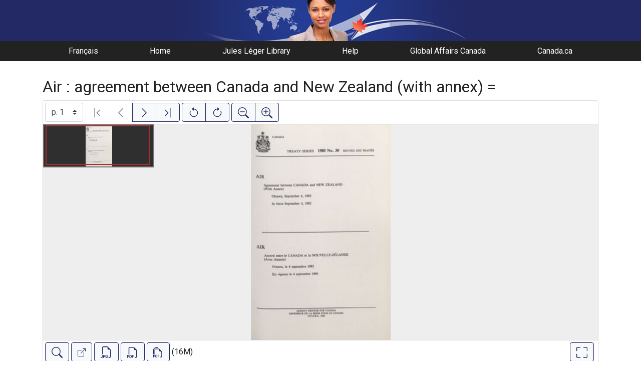

--- FILE ---
content_type: text/html; charset=UTF-8
request_url: https://gac.canadiana.ca/view/ooe.b232233x
body_size: 39926
content:
<!doctype html>
<html id="html" lang="en" class="vh-100">
  <head>
    <title>Air : agreement between Canada and New Zealand ... - Global Affairs Canada Digital Library</title>
    <meta charset="utf-8" />
    <meta name="viewport" content="width=device-width, initial-scale=1" />
    <meta name="robots" content="index, nofollow" />
    <meta name="description" content="Air : agreement between Canada and New Zealand (with annex) = : Ottawa : Queen's Printer, 1988. : New Zealand. Treaties, etc. Canada 1985 September 4." />
    <meta name="author" content="Canadiana" />
    <link href="https://fonts.googleapis.com/css?family=Roboto&amp;display=swap" rel="stylesheet">
    <link rel="stylesheet" href="https://gac.canadiana.ca/static/css/dfait.css?cssr=16" />
    <link rel="icon" href="https://gac.canadiana.ca/static/images/icons/32.png" sizes="32x32" />
    <link rel="icon" href="https://gac.canadiana.ca/static/images/icons/128.png" sizes="128x128" />
    <link rel="icon" href="https://gac.canadiana.ca/static/images/icons/192.png" sizes="192x192" />
    <link rel="shortcut icon" href="https://gac.canadiana.ca/static/images/icons/196.png" sizes="196x196" />
    <link rel="apple-touch-icon" href="https://gac.canadiana.ca/static/images/icons/152.png" sizes="152x152" />
    <link rel="apple-touch-icon" href="https://gac.canadiana.ca/static/images/icons/180.png" sizes="180x180" />
    <meta name="theme-color" content="#1d808b" />
  </head>
  <body class="d-flex flex-column vh-100 action-view-index">
    <a href="#main" id="skipLink">Skip to main content</a>
    <header>
      
    	<a class="banner" href="/"><span class="sr-only">Global Affairs Canada Digital Library</span></a>
    	<nav>
    		<ul class="container">
    			<li><a href="https://gac.canadiana.ca/view/ooe.b232233x?usrlang=fr">Français</a></li>
    			<li><a href="/">Home</a></li>
    			<li><a href="https://www.international.gc.ca/gac-amc/programs-programmes/jll-bjl/index.aspx?lang=eng">Jules Léger Library</a></li>
    			<li><a href="/search-tips">Help</a></li>
    			<li><a href="https://www.international.gc.ca/global-affairs-affaires-mondiales/home-accueil.aspx?lang=eng">Global Affairs Canada</a></li>
    			<li><a href="https://www.canada.ca/en.html">Canada.ca</a></li>
    		</ul>
    	</nav>
    </header>
    <main role="main" id="main" class="flex-grow-1">
      
      
      
       
      <div class="container-md">
        
      
        <h2 class="mt-3">
          
                  Air : agreement between Canada and New Zealand (with annex) =
          
        </h2>
      
        <p class="sr-only">This digital collection contains images of historical texts. Alternative text is not available for these images.</p>
      <section id="pvPane" class="mb-3">
        <nav id="pvToolbar" aria-label="Viewer controls" class="btn-toolbar form-inline px-1 pb-1" data-seq="1" data-total="36" data-pkey="ooe.b232233x" data-portal-name="Global Affairs Canada Digital Library" data-document-label="Air : agreement between Canada and New Zealand ..." data-load-error="There was an error retrieving this image.">
        <select id="pvPageSelect" class="custom-select mr-1 mt-1" style="width:auto" aria-label="Select image" name="seq" data-toggle="tooltip" title="Select image" disabled>
          <option id="seq1" data-uri="https://image-tor.canadiana.ca/iiif/2/69429%2Fc0fb4wk3w57v/info.json" data-download="https://swift.canadiana.ca/v1/AUTH_crkn/access-files/69429/c0fb4wk3w57v.pdf?filename=ooe.b232233x.1.pdf&temp_url_expires=1769090412&temp_url_sig=bd2f10fe8ce5d63aa6a91a0da80fad962b9d362f" value="1" selected>p. 1</option>
          <option id="seq2" data-uri="https://image-tor.canadiana.ca/iiif/2/69429%2Fc09k45s67d6x/info.json" data-download="https://swift.canadiana.ca/v1/AUTH_crkn/access-files/69429/c09k45s67d6x.pdf?filename=ooe.b232233x.2.pdf&temp_url_expires=1769090412&temp_url_sig=351779c2f1026e624063533ebd1e2b1333e76eeb" value="2">p. 2</option>
          <option id="seq3" data-uri="https://image-tor.canadiana.ca/iiif/2/69429%2Fc05t3g08kn4z/info.json" data-download="https://swift.canadiana.ca/v1/AUTH_crkn/access-files/69429/c05t3g08kn4z.pdf?filename=ooe.b232233x.3.pdf&temp_url_expires=1769090412&temp_url_sig=ec2326fae2e5f2306a86d1ab9a4fd06496654b05" value="3">p. 3</option>
          <option id="seq4" data-uri="https://image-tor.canadiana.ca/iiif/2/69429%2Fc0222r70xv92/info.json" data-download="https://swift.canadiana.ca/v1/AUTH_crkn/access-files/69429/c0222r70xv92.pdf?filename=ooe.b232233x.4.pdf&temp_url_expires=1769090412&temp_url_sig=8bb0ae5098ff3e60e54294e11399884559db19cf" value="4">p. 4</option>
          <option id="seq5" data-uri="https://image-tor.canadiana.ca/iiif/2/69429%2Fc0x921f39k18/info.json" data-download="https://swift.canadiana.ca/v1/AUTH_crkn/access-files/69429/c0x921f39k18.pdf?filename=ooe.b232233x.5.pdf&temp_url_expires=1769090412&temp_url_sig=9e91bb29a918084d58767b1fd73d61ba617ef41b" value="5">p. 5</option>
          <option id="seq6" data-uri="https://image-tor.canadiana.ca/iiif/2/69429%2Fc0sn0118gz1d/info.json" data-download="https://swift.canadiana.ca/v1/AUTH_crkn/access-files/69429/c0sn0118gz1d.pdf?filename=ooe.b232233x.6.pdf&temp_url_expires=1769090412&temp_url_sig=b6efc825d5b42a3deb6b0a4745c7ea01134e871f" value="6">p. 6</option>
          <option id="seq7" data-uri="https://image-tor.canadiana.ca/iiif/2/69429%2Fc0nv9980v61s/info.json" data-download="https://swift.canadiana.ca/v1/AUTH_crkn/access-files/69429/c0nv9980v61s.pdf?filename=ooe.b232233x.7.pdf&temp_url_expires=1769090412&temp_url_sig=c3ffcda5213407cc788db7819ea7c8f2fb89e12a" value="7">p. 7</option>
          <option id="seq8" data-uri="https://image-tor.canadiana.ca/iiif/2/69429%2Fc0j38kg36d9h/info.json" data-download="https://swift.canadiana.ca/v1/AUTH_crkn/access-files/69429/c0j38kg36d9h.pdf?filename=ooe.b232233x.8.pdf&temp_url_expires=1769090412&temp_url_sig=57b09c14c492a95cf0cef4b1ff6cfec81e6b1c33" value="8">p. 8</option>
          <option id="seq9" data-uri="https://image-tor.canadiana.ca/iiif/2/69429%2Fc0db7vp5jp0k/info.json" data-download="https://swift.canadiana.ca/v1/AUTH_crkn/access-files/69429/c0db7vp5jp0k.pdf?filename=ooe.b232233x.9.pdf&temp_url_expires=1769090412&temp_url_sig=3e46693e726ce0ab7beb48b1b960bee1e1e677b2" value="9">p. 9</option>
          <option id="seq10" data-uri="https://image-tor.canadiana.ca/iiif/2/69429%2Fc08k74w7ww54/info.json" data-download="https://swift.canadiana.ca/v1/AUTH_crkn/access-files/69429/c08k74w7ww54.pdf?filename=ooe.b232233x.10.pdf&temp_url_expires=1769090412&temp_url_sig=764d094f62d277f0dce112d78b4e20b91ac5a886" value="10">p. 10</option>
          <option id="seq11" data-uri="https://image-tor.canadiana.ca/iiif/2/69429%2Fc04t6f40843s/info.json" data-download="https://swift.canadiana.ca/v1/AUTH_crkn/access-files/69429/c04t6f40843s.pdf?filename=ooe.b232233x.11.pdf&temp_url_expires=1769090412&temp_url_sig=cc46919cb2a9b8399df0b0a58879df38d15ed5c2" value="11">p. 11</option>
          <option id="seq12" data-uri="https://image-tor.canadiana.ca/iiif/2/69429%2Fc0125qb2mc29/info.json" data-download="https://swift.canadiana.ca/v1/AUTH_crkn/access-files/69429/c0125qb2mc29.pdf?filename=ooe.b232233x.12.pdf&temp_url_expires=1769090412&temp_url_sig=7244e1fd20a107fb265c2a9a0bd27a7084aaee72" value="12">p. 12</option>
          <option id="seq13" data-uri="https://image-tor.canadiana.ca/iiif/2/69429%2Fc0wd3px7t639/info.json" data-download="https://swift.canadiana.ca/v1/AUTH_crkn/access-files/69429/c0wd3px7t639.pdf?filename=ooe.b232233x.13.pdf&temp_url_expires=1769090412&temp_url_sig=40e3345c403a4a3e7818c16ea3de087b1334e829" value="13">p. 13</option>
          <option id="seq14" data-uri="https://image-tor.canadiana.ca/iiif/2/69429%2Fc0rn30505f30/info.json" data-download="https://swift.canadiana.ca/v1/AUTH_crkn/access-files/69429/c0rn30505f30.pdf?filename=ooe.b232233x.14.pdf&temp_url_expires=1769090412&temp_url_sig=eed8834d3e9082006818dabea05b2a2c2e16bc5d" value="14">p. 14</option>
          <option id="seq15" data-uri="https://image-tor.canadiana.ca/iiif/2/69429%2Fc0mw28c2hp26/info.json" data-download="https://swift.canadiana.ca/v1/AUTH_crkn/access-files/69429/c0mw28c2hp26.pdf?filename=ooe.b232233x.15.pdf&temp_url_expires=1769090412&temp_url_sig=9a31e920c581c725e1e05af0128975b08b50f764" value="15">p. 15</option>
          <option id="seq16" data-uri="https://image-tor.canadiana.ca/iiif/2/69429%2Fc0h41jk4vx29/info.json" data-download="https://swift.canadiana.ca/v1/AUTH_crkn/access-files/69429/c0h41jk4vx29.pdf?filename=ooe.b232233x.16.pdf&temp_url_expires=1769090412&temp_url_sig=ed6cf38495f5f29d3f30cb17fc47d21a93c68464" value="16">p. 16</option>
          <option id="seq17" data-uri="https://image-tor.canadiana.ca/iiif/2/69429%2Fc0cc0ts77482/info.json" data-download="https://swift.canadiana.ca/v1/AUTH_crkn/access-files/69429/c0cc0ts77482.pdf?filename=ooe.b232233x.17.pdf&temp_url_expires=1769090412&temp_url_sig=c3242aa8860c2214bed2c3738b578a4da7d02942" value="17">p. 17</option>
          <option id="seq18" data-uri="https://image-tor.canadiana.ca/iiif/2/69429%2Fc07m0409kc49/info.json" data-download="https://swift.canadiana.ca/v1/AUTH_crkn/access-files/69429/c07m0409kc49.pdf?filename=ooe.b232233x.18.pdf&temp_url_expires=1769090412&temp_url_sig=13b9d9b965f729794ce856417270efbcf8ba9779" value="18">p. 18</option>
          <option id="seq19" data-uri="https://image-tor.canadiana.ca/iiif/2/69429%2Fc03t9d71xm20/info.json" data-download="https://swift.canadiana.ca/v1/AUTH_crkn/access-files/69429/c03t9d71xm20.pdf?filename=ooe.b232233x.19.pdf&temp_url_expires=1769090412&temp_url_sig=773b7b0428279b4f784d646d46df5ce49809d4ba" value="19">p. 19</option>
          <option id="seq20" data-uri="https://image-tor.canadiana.ca/iiif/2/69429%2Fc0057ct7405s/info.json" data-download="https://swift.canadiana.ca/v1/AUTH_crkn/access-files/69429/c0057ct7405s.pdf?filename=ooe.b232233x.20.pdf&temp_url_expires=1769090412&temp_url_sig=6ee535c694b69617f093a9ed545afa564d074a67" value="20">p. 20</option>
          <option id="seq21" data-uri="https://image-tor.canadiana.ca/iiif/2/69429%2Fc0vd6p19gp55/info.json" data-download="https://swift.canadiana.ca/v1/AUTH_crkn/access-files/69429/c0vd6p19gp55.pdf?filename=ooe.b232233x.21.pdf&temp_url_expires=1769090412&temp_url_sig=ea429b7c5d3d37f269daa308c0a3a17df15a1a6e" value="21">p. 21</option>
          <option id="seq22" data-uri="https://image-tor.canadiana.ca/iiif/2/69429%2Fc0qn5z81tx65/info.json" data-download="https://swift.canadiana.ca/v1/AUTH_crkn/access-files/69429/c0qn5z81tx65.pdf?filename=ooe.b232233x.22.pdf&temp_url_expires=1769090412&temp_url_sig=9d6e23f7d6b349dc5e0ef4b45d5bee1ee1695c63" value="22">p. 22</option>
          <option id="seq23" data-uri="https://image-tor.canadiana.ca/iiif/2/69429%2Fc0kw57g4653k/info.json" data-download="https://swift.canadiana.ca/v1/AUTH_crkn/access-files/69429/c0kw57g4653k.pdf?filename=ooe.b232233x.23.pdf&temp_url_expires=1769090412&temp_url_sig=b95312c49bdb08ecf3c693c79d24321000dcd9f3" value="23">p. 23</option>
          <option id="seq24" data-uri="https://image-tor.canadiana.ca/iiif/2/69429%2Fc0g44hp6jd0x/info.json" data-download="https://swift.canadiana.ca/v1/AUTH_crkn/access-files/69429/c0g44hp6jd0x.pdf?filename=ooe.b232233x.24.pdf&temp_url_expires=1769090412&temp_url_sig=0c8e7a99a08de407792b0885659429db4abb18ea" value="24">p. 24</option>
          <option id="seq25" data-uri="https://image-tor.canadiana.ca/iiif/2/69429%2Fc0bc3sw8wm6p/info.json" data-download="https://swift.canadiana.ca/v1/AUTH_crkn/access-files/69429/c0bc3sw8wm6p.pdf?filename=ooe.b232233x.25.pdf&temp_url_expires=1769090412&temp_url_sig=447545cc2117eb72c49532d66feac08887ebe632" value="25">p. 25</option>
          <option id="seq26" data-uri="https://image-tor.canadiana.ca/iiif/2/69429%2Fc06m33417v5s/info.json" data-download="https://swift.canadiana.ca/v1/AUTH_crkn/access-files/69429/c06m33417v5s.pdf?filename=ooe.b232233x.26.pdf&temp_url_expires=1769090412&temp_url_sig=27ef3e0d4eef19b317cbdb88345e4f25893e7715" value="26">p. 26</option>
          <option id="seq27" data-uri="https://image-tor.canadiana.ca/iiif/2/69429%2Fc02z12q6f776/info.json" data-download="https://swift.canadiana.ca/v1/AUTH_crkn/access-files/69429/c02z12q6f776.pdf?filename=ooe.b232233x.27.pdf&temp_url_expires=1769090412&temp_url_sig=f5b7dda694b1d88b398ae84cae3d836665a85514" value="27">p. 27</option>
          <option id="seq28" data-uri="https://image-tor.canadiana.ca/iiif/2/69429%2Fc0z60bx8sx7g/info.json" data-download="https://swift.canadiana.ca/v1/AUTH_crkn/access-files/69429/c0z60bx8sx7g.pdf?filename=ooe.b232233x.28.pdf&temp_url_expires=1769090412&temp_url_sig=6acc41d99dea7c38e42bb8e3848f71f230d60b9f" value="28">p. 28</option>
          <option id="seq29" data-uri="https://image-tor.canadiana.ca/iiif/2/69429%2Fc0td9n51557r/info.json" data-download="https://swift.canadiana.ca/v1/AUTH_crkn/access-files/69429/c0td9n51557r.pdf?filename=ooe.b232233x.29.pdf&temp_url_expires=1769090412&temp_url_sig=c93f516de95e53cf21fc3d9072dae01eb6841f37" value="29">p. 29</option>
          <option id="seq30" data-uri="https://image-tor.canadiana.ca/iiif/2/69429%2Fc0pn8xc3hd6z/info.json" data-download="https://swift.canadiana.ca/v1/AUTH_crkn/access-files/69429/c0pn8xc3hd6z.pdf?filename=ooe.b232233x.30.pdf&temp_url_expires=1769090412&temp_url_sig=e50edaa5aee7c9173061b0d11a9dd7611b1666ca" value="30">p. 30</option>
          <option id="seq31" data-uri="https://image-tor.canadiana.ca/iiif/2/69429%2Fc0jw86k5vn3c/info.json" data-download="https://swift.canadiana.ca/v1/AUTH_crkn/access-files/69429/c0jw86k5vn3c.pdf?filename=ooe.b232233x.31.pdf&temp_url_expires=1769090412&temp_url_sig=478425db6ce0852ccd6699be8733417e75b0c0dd" value="31">p. 31</option>
          <option id="seq32" data-uri="https://image-tor.canadiana.ca/iiif/2/69429%2Fc0f47gs86w06/info.json" data-download="https://swift.canadiana.ca/v1/AUTH_crkn/access-files/69429/c0f47gs86w06.pdf?filename=ooe.b232233x.32.pdf&temp_url_expires=1769090412&temp_url_sig=c923efd985b43eaeb8f4a5607050399e7c75a76c" value="32">p. 32</option>
          <option id="seq33" data-uri="https://image-tor.canadiana.ca/iiif/2/69429%2Fc09c6s10k38p/info.json" data-download="https://swift.canadiana.ca/v1/AUTH_crkn/access-files/69429/c09c6s10k38p.pdf?filename=ooe.b232233x.33.pdf&temp_url_expires=1769090412&temp_url_sig=6a9a9d93eab30c6b2603e14f486e38faa4823358" value="33">p. 33</option>
          <option id="seq34" data-uri="https://image-tor.canadiana.ca/iiif/2/69429%2Fc05q4rm5rg8d/info.json" data-download="https://swift.canadiana.ca/v1/AUTH_crkn/access-files/69429/c05q4rm5rg8d.pdf?filename=ooe.b232233x.34.pdf&temp_url_expires=1769090412&temp_url_sig=a2e4f2e897265582a86a89470ed6dbda63892089" value="34">p. 34</option>
          <option id="seq35" data-uri="https://image-tor.canadiana.ca/iiif/2/69429%2Fc01z41t83r0x/info.json" data-download="https://swift.canadiana.ca/v1/AUTH_crkn/access-files/69429/c01z41t83r0x.pdf?filename=ooe.b232233x.35.pdf&temp_url_expires=1769090412&temp_url_sig=c71e358266d4116fec746205beb4aeba5c398d10" value="35">p. 35</option>
          <option id="seq36" data-uri="https://image-tor.canadiana.ca/iiif/2/69429%2Fc0x63b20gf0r/info.json" data-download="https://swift.canadiana.ca/v1/AUTH_crkn/access-files/69429/c0x63b20gf0r.pdf?filename=ooe.b232233x.36.pdf&temp_url_expires=1769090412&temp_url_sig=b03970724fc254af65fe49d8bf93eafa6379012a" value="36">p. 36</option>
        </select>
        <div class="btn-group mr-1 pt-1">
          <a id="pvFirst" class="btn btn-light btn-outline-primary  disabled" disabled title="First image" data-toggle="tooltip" data-container="#pvPane" >
        
          <svg xmlns="http://www.w3.org/2000/svg" focusable="false" width="22" height="22" fill="currentColor" viewBox="0 0 16 16">
            <path fill-rule="evenodd" d="M11.854 3.646a.5.5 0 0 1 0 .708L8.207 8l3.647 3.646a.5.5 0 0 1-.708.708l-4-4a.5.5 0 0 1 0-.708l4-4a.5.5 0 0 1 .708 0zM4.5 1a.5.5 0 0 0-.5.5v13a.5.5 0 0 0 1 0v-13a.5.5 0 0 0-.5-.5z"/>
          </svg>
          
        <span class="sr-only">First image</span>
      </a>
          <a id="pvPrevious" class="btn btn-light btn-outline-primary  disabled" disabled title="Previous image" data-toggle="tooltip" data-container="#pvPane" >
        
          <svg xmlns="http://www.w3.org/2000/svg" focusable="false" width="22" height="22" fill="currentColor" viewBox="0 0 16 16">
            <path fill-rule="evenodd" d="M11.354 1.646a.5.5 0 0 1 0 .708L5.707 8l5.647 5.646a.5.5 0 0 1-.708.708l-6-6a.5.5 0 0 1 0-.708l6-6a.5.5 0 0 1 .708 0z"/>
          </svg>
          
        <span class="sr-only">Previous image</span>
      </a>
          <a id="pvNext" class="btn btn-light btn-outline-primary " title="Next image" data-toggle="tooltip" data-container="#pvPane"  href="https://gac.canadiana.ca/view/ooe.b232233x/2">
        
          <svg xmlns="http://www.w3.org/2000/svg" focusable="false" width="22" height="22" fill="currentColor" viewBox="0 0 16 16">
            <path fill-rule="evenodd" d="M4.646 1.646a.5.5 0 0 1 .708 0l6 6a.5.5 0 0 1 0 .708l-6 6a.5.5 0 0 1-.708-.708L10.293 8 4.646 2.354a.5.5 0 0 1 0-.708z"/>
          </svg>
          
        <span class="sr-only">Next image</span>
      </a>
          <a id="pvLast" class="btn btn-light btn-outline-primary " title="Last image" data-toggle="tooltip" data-container="#pvPane"  href="https://gac.canadiana.ca/view/ooe.b232233x/36">
        
          <svg xmlns="http://www.w3.org/2000/svg" focusable="false" width="22" height="22" fill="currentColor" viewBox="0 0 16 16">
            <path fill-rule="evenodd" d="M4.146 3.646a.5.5 0 0 0 0 .708L7.793 8l-3.647 3.646a.5.5 0 0 0 .708.708l4-4a.5.5 0 0 0 0-.708l-4-4a.5.5 0 0 0-.708 0zM11.5 1a.5.5 0 0 1 .5.5v13a.5.5 0 0 1-1 0v-13a.5.5 0 0 1 .5-.5z"/>
          </svg>
          
        <span class="sr-only">Last image</span>
      </a>
        </div>
        <div class="btn-group mr-1 pt-1">
          <button id="pvRotateLeft" class="btn btn-light btn-outline-primary  disabled" disabled title="Rotate counterclockwise" data-toggle="tooltip" data-container="#pvPane" >
        
          <svg xmlns="http://www.w3.org/2000/svg" focusable="false" width="22" height="22" fill="currentColor" viewBox="0 0 16 16">
            <path fill-rule="evenodd" d="M8 3a5 5 0 1 1-4.546 2.914.5.5 0 0 0-.908-.417A6 6 0 1 0 8 2v1z"/>
            <path d="M8 4.466V.534a.25.25 0 0 0-.41-.192L5.23 2.308a.25.25 0 0 0 0 .384l2.36 1.966A.25.25 0 0 0 8 4.466z"/>
          </svg>
          
        <span class="sr-only">Rotate counterclockwise</span>
      </button>
          <button id="pvRotateRight" class="btn btn-light btn-outline-primary  disabled" disabled title="Rotate clockwise" data-toggle="tooltip" data-container="#pvPane" >
        
          <svg xmlns="http://www.w3.org/2000/svg" focusable="false" width="22" height="22" fill="currentColor" viewBox="0 0 16 16">
            <path fill-rule="evenodd" d="M8 3a5 5 0 1 0 4.546 2.914.5.5 0 0 1 .908-.417A6 6 0 1 1 8 2v1z"/>
            <path d="M8 4.466V.534a.25.25 0 0 1 .41-.192l2.36 1.966c.12.1.12.284 0 .384L8.41 4.658A.25.25 0 0 1 8 4.466z"/>
          </svg>
          
        <span class="sr-only">Rotate clockwise</span>
      </button>
        </div>
        <div class="btn-group mr-1 pt-1">
          <button id="pvSmaller" class="btn btn-light btn-outline-primary  disabled" disabled title="Zoom out" data-toggle="tooltip" data-container="#pvPane" >
        
          <svg xmlns="http://www.w3.org/2000/svg" focusable="false" width="22" height="22" fill="currentColor" viewBox="0 0 16 16">
            <path fill-rule="evenodd" d="M6.5 12a5.5 5.5 0 1 0 0-11 5.5 5.5 0 0 0 0 11zM13 6.5a6.5 6.5 0 1 1-13 0 6.5 6.5 0 0 1 13 0z"/>
            <path d="M10.344 11.742c.03.04.062.078.098.115l3.85 3.85a1 1 0 0 0 1.415-1.414l-3.85-3.85a1.007 1.007 0 0 0-.115-.1 6.538 6.538 0 0 1-1.398 1.4z"/>
            <path fill-rule="evenodd" d="M3 6.5a.5.5 0 0 1 .5-.5h6a.5.5 0 0 1 0 1h-6a.5.5 0 0 1-.5-.5z"/>
          </svg>
          
        <span class="sr-only">Zoom out</span>
      </button>
          <button id="pvBigger" class="btn btn-light btn-outline-primary  disabled" disabled title="Zoom in" data-toggle="tooltip" data-container="#pvPane" >
        
          <svg xmlns="http://www.w3.org/2000/svg" focusable="false" width="22" height="22" fill="currentColor" viewBox="0 0 16 16">
            <path fill-rule="evenodd" d="M6.5 12a5.5 5.5 0 1 0 0-11 5.5 5.5 0 0 0 0 11zM13 6.5a6.5 6.5 0 1 1-13 0 6.5 6.5 0 0 1 13 0z"/>
            <path d="M10.344 11.742c.03.04.062.078.098.115l3.85 3.85a1 1 0 0 0 1.415-1.414l-3.85-3.85a1.007 1.007 0 0 0-.115-.1 6.538 6.538 0 0 1-1.398 1.4z"/>
            <path fill-rule="evenodd" d="M6.5 3a.5.5 0 0 1 .5.5V6h2.5a.5.5 0 0 1 0 1H7v2.5a.5.5 0 0 1-1 0V7H3.5a.5.5 0 0 1 0-1H6V3.5a.5.5 0 0 1 .5-.5z"/>
          </svg>
          
        <span class="sr-only">Zoom in</span>
      </button>
        </div>
      </nav>
      
      
        <section id="pvImageContainer">
          <div id="pvImageInner">
            <noscript><a href="https://image-tor.canadiana.ca/iiif/2/69429%2Fc0fb4wk3w57v/full/max/0/default.jpg" target="_blank">p. 1</a></noscript>
          </div>
          <aside id="pvSearch" class="pv-overlay px-3 pt-3 hidden">
            
      
      
      <form class="row" id="keywordSearch" method="POST" action="https://gac.canadiana.ca/search/post">
      
        <input type="hidden" name="pkey" value="ooe.b232233x" />
        <input type="hidden" name="handler" value="page" />
        <input type="hidden" name="so" value="seq" />
        <div class="col-md-12 form-inline">
          <label for="query" class="mr-1">Search within this document:</label>
          <div class="input-group mb-3">
            <input type="text" id="query" class="form-control" name="q" value="" />
            <div class="input-group-append">
              <button type="submit" class="btn btn-primary" value="keyword_search">Search</button>
            </div>
          </div>
          <p
        class="matching-pages"
        data-query=""
        data-pkey="ooe.b232233x"
      >
        <span class="matching-pages-results"></span>
        <span class="matching-pages-searching" style="display: none"
          >Searching for matching images...
          <img src="/static/images/loader.gif" class="loader" alt=""
        /></span>
      </p>
      
        </div>
      
      </form>
      
      
          </aside>
        </section>
        <nav id="pvToolbarBottom" aria-label="Viewer controls" class="btn-toolbar form-inline px-1">
        <span data-toggle="tooltip" title="Show/hide full-text search" >
      <button id="pvSearchToggle" data-seq="1" data-slug="ooe.b232233x" data-url="" class="btn btn-light btn-outline-primary mr-1 my-1" data-container="#pvPane" >
        
          <svg xmlns="http://www.w3.org/2000/svg" focusable="false" width="22" height="22" fill="currentColor" viewBox="0 0 16 16">
            <path d="M11.742 10.344a6.5 6.5 0 1 0-1.397 1.398h-.001c.03.04.062.078.098.115l3.85 3.85a1 1 0 0 0 1.415-1.414l-3.85-3.85a1.007 1.007 0 0 0-.115-.1zM12 6.5a5.5 5.5 0 1 1-11 0 5.5 5.5 0 0 1 11 0z"/>
          </svg>
        
        <span class="sr-only">Show/hide full-text search</span>
      </button>
      </span>
        <span data-toggle="tooltip" title="Open full-size image in new tab" >
      <a id="pvFullImage" data-seq="1" data-slug="ooe.b232233x" data-url="" class="btn btn-light btn-outline-primary mr-1 my-1" data-container="#pvPane"  href="https://image-tor.canadiana.ca/iiif/2/69429%2Fc0fb4wk3w57v/full/max/0/default.jpg" target="_blank">
        
        <svg xmlns="http://www.w3.org/2000/svg" width="16" height="16" fill="currentColor" class="bi bi-box-arrow-up-right" viewBox="0 0 16 16">
          <path fill-rule="evenodd" d="M8.636 3.5a.5.5 0 0 0-.5-.5H1.5A1.5 1.5 0 0 0 0 4.5v10A1.5 1.5 0 0 0 1.5 16h10a1.5 1.5 0 0 0 1.5-1.5V7.864a.5.5 0 0 0-1 0V14.5a.5.5 0 0 1-.5.5h-10a.5.5 0 0 1-.5-.5v-10a.5.5 0 0 1 .5-.5h6.636a.5.5 0 0 0 .5-.5z"/>
          <path fill-rule="evenodd" d="M16 .5a.5.5 0 0 0-.5-.5h-5a.5.5 0 0 0 0 1h3.793L6.146 9.146a.5.5 0 1 0 .708.708L15 1.707V5.5a.5.5 0 0 0 1 0v-5z"/>
        </svg>
        
        <span class="sr-only">Open full-size image in new tab</span>
      </a>
      </span>
        <span data-toggle="tooltip" title="Download full-size image in JPG format" >
      <button id="pvFullImageDownload" data-seq="1" data-slug="ooe.b232233x" data-url="https://image-tor.canadiana.ca/iiif/2/69429%2Fc0fb4wk3w57v/full/max/0/default.jpg" class="btn btn-light btn-outline-primary mr-1 my-1" data-container="#pvPane" >
        
        <svg xmlns="http://www.w3.org/2000/svg" width="23" height="23" fill="currentColor" class="bi bi-filetype-jpg" viewBox="0 0 16 16">
          <path fill-rule="evenodd" d="M14 4.5V14a2 2 0 0 1-2 2h-1v-1h1a1 1 0 0 0 1-1V4.5h-2A1.5 1.5 0 0 1 9.5 3V1H4a1 1 0 0 0-1 1v9H2V2a2 2 0 0 1 2-2h5.5L14 4.5Zm-4.34 8.132c.076.153.123.317.14.492h-.776a.797.797 0 0 0-.097-.249.689.689 0 0 0-.17-.19.707.707 0 0 0-.237-.126.96.96 0 0 0-.299-.044c-.285 0-.507.1-.665.302-.156.201-.234.484-.234.85v.498c0 .234.032.439.097.615a.881.881 0 0 0 .304.413.87.87 0 0 0 .519.146.967.967 0 0 0 .457-.096.67.67 0 0 0 .272-.264c.06-.11.091-.23.091-.363v-.255H8.24v-.59h1.576v.798c0 .193-.032.377-.097.55a1.29 1.29 0 0 1-.293.458 1.37 1.37 0 0 1-.495.313c-.197.074-.43.111-.697.111a1.98 1.98 0 0 1-.753-.132 1.447 1.447 0 0 1-.533-.377 1.58 1.58 0 0 1-.32-.58 2.482 2.482 0 0 1-.105-.745v-.506c0-.362.066-.678.2-.95.134-.271.328-.482.582-.633.256-.152.565-.228.926-.228.238 0 .45.033.636.1.187.066.347.158.48.275.133.117.238.253.314.407ZM0 14.786c0 .164.027.319.082.465.055.147.136.277.243.39.11.113.245.202.407.267.164.062.354.093.569.093.42 0 .748-.115.984-.345.238-.23.358-.566.358-1.005v-2.725h-.791v2.745c0 .202-.046.357-.138.466-.092.11-.233.164-.422.164a.499.499 0 0 1-.454-.246.577.577 0 0 1-.073-.27H0Zm4.92-2.86H3.322v4h.791v-1.343h.803c.287 0 .531-.057.732-.172.203-.118.358-.276.463-.475.108-.201.161-.427.161-.677 0-.25-.052-.475-.158-.677a1.176 1.176 0 0 0-.46-.477c-.2-.12-.443-.179-.732-.179Zm.546 1.333a.795.795 0 0 1-.085.381.574.574 0 0 1-.238.24.794.794 0 0 1-.375.082H4.11v-1.406h.66c.218 0 .389.06.512.182.123.12.185.295.185.521Z"/>
        </svg>
        
        <span class="sr-only">Download full-size image in JPG format</span>
      </button>
      </span>
      
      <span data-toggle="tooltip" title="Download PDF (single image)" >
      <a id="pvDownloadSingle" data-seq="1" data-slug="ooe.b232233x" data-url="" class="btn btn-light btn-outline-primary mr-1 my-1" data-container="#pvPane"  href="https://swift.canadiana.ca/v1/AUTH_crkn/access-files/69429/c0fb4wk3w57v.pdf?filename=ooe.b232233x.1.pdf&temp_url_expires=1769090412&temp_url_sig=bd2f10fe8ce5d63aa6a91a0da80fad962b9d362f">
        
        <svg xmlns="http://www.w3.org/2000/svg" focusable="false" width="22" height="22" fill="currentColor" viewBox="0 0 16 16">
          <path fill-rule="evenodd" d="M14 4.5V14a2 2 0 0 1-2 2h-1v-1h1a1 1 0 0 0 1-1V4.5h-2A1.5 1.5 0 0 1 9.5 3V1H4a1 1 0 0 0-1 1v9H2V2a2 2 0 0 1 2-2h5.5L14 4.5ZM1.6 11.85H0v3.999h.791v-1.342h.803c.287 0 .531-.057.732-.173.203-.117.358-.275.463-.474a1.42 1.42 0 0 0 .161-.677c0-.25-.053-.476-.158-.677a1.176 1.176 0 0 0-.46-.477c-.2-.12-.443-.179-.732-.179Zm.545 1.333a.795.795 0 0 1-.085.38.574.574 0 0 1-.238.241.794.794 0 0 1-.375.082H.788V12.48h.66c.218 0 .389.06.512.181.123.122.185.296.185.522Zm1.217-1.333v3.999h1.46c.401 0 .734-.08.998-.237a1.45 1.45 0 0 0 .595-.689c.13-.3.196-.662.196-1.084 0-.42-.065-.778-.196-1.075a1.426 1.426 0 0 0-.589-.68c-.264-.156-.599-.234-1.005-.234H3.362Zm.791.645h.563c.248 0 .45.05.609.152a.89.89 0 0 1 .354.454c.079.201.118.452.118.753a2.3 2.3 0 0 1-.068.592 1.14 1.14 0 0 1-.196.422.8.8 0 0 1-.334.252 1.298 1.298 0 0 1-.483.082h-.563v-2.707Zm3.743 1.763v1.591h-.79V11.85h2.548v.653H7.896v1.117h1.606v.638H7.896Z"/>
        </svg>
      
      
        <span class="sr-only">Download PDF (single image)</span>
      </a>
      </span>
      
      
      <span data-toggle="tooltip" title="Download PDF (full document)" >
      <a id="pvDownloadFull" data-seq="1" data-slug="ooe.b232233x" data-url="" class="btn btn-light btn-outline-primary mr-1 my-1" data-container="#pvPane"  href="https://swift.canadiana.ca/v1/AUTH_crkn/access-files/69429/m03f4kk9735j.pdf?filename=ooe.b232233x.pdf&temp_url_expires=1769090413&temp_url_sig=2f38bb407a3aa2ff81c232c7ce55b48674000637">
        
        <svg xmlns="http://www.w3.org/2000/svg" focusable="false" width="20" height="20" fill="currentColor" viewBox="0 0 16 16">
          <path fill-rule="evenodd" d="M14 6.5V14a2 2 0 0 1-2 2h-1v-1h1a1 1 0 0 0 1-1V6.5h-2A1.5 1.5 0 0 1 9.5 5V3H4a1 1 0 0 0-1 1v7H2V4c0-1.105.9-1.9 2-2h5.5ZM1.6 11.85H0v3.999h.791v-1.342h.803c.287 0 .531-.057.732-.173.203-.117.358-.275.463-.474a1.42 1.42 0 0 0 .161-.677c0-.25-.053-.476-.158-.677a1.176 1.176 0 0 0-.46-.477c-.2-.12-.443-.179-.732-.179Zm.545 1.333a.795.795 0 0 1-.085.38.574.574 0 0 1-.238.241.794.794 0 0 1-.375.082H.788V12.48h.66c.218 0 .389.06.512.181.123.122.185.296.185.522zm1.217-1.333v3.999h1.46c.401 0 .734-.08.998-.237a1.45 1.45 0 0 0 .595-.689c.13-.3.196-.662.196-1.084 0-.42-.065-.778-.196-1.075a1.426 1.426 0 0 0-.589-.68c-.264-.156-.599-.234-1.005-.234Zm.791.645h.563c.248 0 .45.05.609.152a.89.89 0 0 1 .354.454c.079.201.118.452.118.753a2.3 2.3 0 0 1-.068.592 1.14 1.14 0 0 1-.196.422.8.8 0 0 1-.334.252 1.298 1.298 0 0 1-.483.082h-.563Zm3.743 1.763v1.591h-.79V11.85h2.548v.653H7.896v1.117h1.606v.638z"/>
          <path fill-rule="evenodd" d="M8.5 1H4C2.502 1 1 2.504 1 4v7H0V4c0-2 2-4 4-4h3.5z"/>
        </svg>
      
        <span class="sr-only">Download PDF (full document)</span>
      </a>
      </span>
      
      
        (16M) 
      
        
        <div class="ml-auto">
          <span data-toggle="tooltip" title="Enter fullscreen" >
      <button id="pvFullscreenEnter" data-seq="1" data-slug="ooe.b232233x" data-url="" class="btn btn-light btn-outline-primary mr-1 my-1 disabled" disabled data-container="#pvPane" >
        
            <svg xmlns="http://www.w3.org/2000/svg" focusable="false" width="22" height="22" fill="currentColor" viewBox="0 0 16 16">
              <path d="M1.5 1a.5.5 0 0 0-.5.5v4a.5.5 0 0 1-1 0v-4A1.5 1.5 0 0 1 1.5 0h4a.5.5 0 0 1 0 1h-4zM10 .5a.5.5 0 0 1 .5-.5h4A1.5 1.5 0 0 1 16 1.5v4a.5.5 0 0 1-1 0v-4a.5.5 0 0 0-.5-.5h-4a.5.5 0 0 1-.5-.5zM.5 10a.5.5 0 0 1 .5.5v4a.5.5 0 0 0 .5.5h4a.5.5 0 0 1 0 1h-4A1.5 1.5 0 0 1 0 14.5v-4a.5.5 0 0 1 .5-.5zm15 0a.5.5 0 0 1 .5.5v4a1.5 1.5 0 0 1-1.5 1.5h-4a.5.5 0 0 1 0-1h4a.5.5 0 0 0 .5-.5v-4a.5.5 0 0 1 .5-.5z"/>
            </svg>
          
        <span class="sr-only">Enter fullscreen</span>
      </button>
      </span>
          <span data-toggle="tooltip" title="Exit fullscreen" >
      <button id="pvFullscreenExit" data-seq="1" data-slug="ooe.b232233x" data-url="" class="btn btn-light btn-outline-primary mr-1 my-1 hidden" data-container="#pvPane" >
        
            <svg xmlns="http://www.w3.org/2000/svg" focusable="false" width="22" height="22" fill="currentColor" viewBox="0 0 16 16">
              <path d="M5.5 0a.5.5 0 0 1 .5.5v4A1.5 1.5 0 0 1 4.5 6h-4a.5.5 0 0 1 0-1h4a.5.5 0 0 0 .5-.5v-4a.5.5 0 0 1 .5-.5zm5 0a.5.5 0 0 1 .5.5v4a.5.5 0 0 0 .5.5h4a.5.5 0 0 1 0 1h-4A1.5 1.5 0 0 1 10 4.5v-4a.5.5 0 0 1 .5-.5zM0 10.5a.5.5 0 0 1 .5-.5h4A1.5 1.5 0 0 1 6 11.5v4a.5.5 0 0 1-1 0v-4a.5.5 0 0 0-.5-.5h-4a.5.5 0 0 1-.5-.5zm10 1a1.5 1.5 0 0 1 1.5-1.5h4a.5.5 0 0 1 0 1h-4a.5.5 0 0 0-.5.5v4a.5.5 0 0 1-1 0v-4z"/>
            </svg>
          
        <span class="sr-only">Exit fullscreen</span>
      </button>
      </span>
        </div>
      </nav>
      
      
        <p id="pvLoading" class="loading hidden p-3">Loading...</p>
        <p id="pvError" class="hidden p-3">There was an error retrieving this image.</p>
      </section>
      
      
      
        <p>
        <span class="">
      	<span class="text-aligned">
      		<svg xmlns="http://www.w3.org/2000/svg" focusable="false" width="21" height="22" fill="currentColor" viewBox="0 0 16 16">
      			<path d="M8 15A7 7 0 1 1 8 1a7 7 0 0 1 0 14zm0 1A8 8 0 1 0 8 0a8 8 0 0 0 0 16z"/>
      			<path d="M5.255 5.786a.237.237 0 0 0 .241.247h.825c.138 0 .248-.113.266-.25.09-.656.54-1.134 1.342-1.134.686 0 1.314.343 1.314 1.168 0 .635-.374.927-.965 1.371-.673.489-1.206 1.06-1.168 1.987l.003.217a.25.25 0 0 0 .25.246h.811a.25.25 0 0 0 .25-.25v-.105c0-.718.273-.927 1.01-1.486.609-.463 1.244-.977 1.244-2.056 0-1.511-1.276-2.241-2.673-2.241-1.267 0-2.655.59-2.75 2.286zm1.557 5.763c0 .533.425.927 1.01.927.609 0 1.028-.394 1.028-.927 0-.552-.42-.94-1.029-.94-.584 0-1.009.388-1.009.94z"/>
      		</svg>
      	</span>
      	<span>For help and additional download options, please see our <a href="https://www.crkn-rcdr.ca/en/navigating-collections" target="_blank">documentation</a> <!--Help--></span>
      </span>
      
        </p>
      
        
      
      
      	<div>
      				  <span class="text-aligned" data-toggle="tooltip" data-placement="right" title="Canadiana uses OCR (optical character recognition) to provide full-text search for printed documents.">
      		    <svg enable-background="new 0 0 50 50" height="20" width="20" id="Layer_1" version="1.1" viewBox="0 0 50 50"  xml:space="preserve" xmlns="http://www.w3.org/2000/svg" xmlns:xlink="http://www.w3.org/1999/xlink"><circle cx="25" cy="25" fill="none" r="24" stroke="#000000" stroke-linecap="round" stroke-miterlimit="10" stroke-width="3"/><rect fill="none" height="50" width="50"/><path d="M23.779,16.241c-0.216,0-0.357-0.144-0.357-0.359v-2.618c0-0.215,0.142-0.359,0.357-0.359h2.439  c0.215,0,0.359,0.144,0.359,0.359v2.618c0,0.215-0.145,0.359-0.359,0.359H23.779z M23.852,37.293c-0.215,0-0.358-0.143-0.358-0.358  V20.473c0-0.215,0.144-0.359,0.358-0.359h2.295c0.216,0,0.359,0.144,0.359,0.359v16.462c0,0.216-0.144,0.358-0.359,0.358H23.852z"/></svg>
      		    <span class="sr-only">Help</span>
      	      </span>
      		  Ottawa : Queen's Printer, 1988.; 36 images, 32 with full-text search
      			</div>
      
      
        <br/>
      
        
      
      
      <div class="card mb-3">
        <h3 class="card-header">Document Record</h3>
        <dl class="row px-4 py-3 mb-0">
          
      
      
        <dt class="col-md-3">Creator</dt>
        <dd class="col-md-9">
          
            
            
            
              
                <a href="https://gac.canadiana.ca/search?q0.0=au%3A%22New+Zealand.+Treaties%2C+etc.+Canada+1985+September+4.%22">New Zealand. Treaties, etc. Canada 1985 September 4.</a>
              
              
            
          
        </dd>
      
      
      
      
      
        <dt class="col-md-3">Title</dt>
        <dd class="col-md-9">
          
            
            
            
              
                Canada.
              
              <br />
            
          
            
            
            
              
                Air : accord entre le Canada et la Nouvelle-Zélande (avec annexe)
              
              <br />
            
          
            
            
            
              
                Canada treaty series ; 1985 no. 30.
              
              <br />
            
          
            
            
            
              
                Air : agreement between Canada and New Zealand (with annex) = Air : accord entre le Canada et la Novuelle-Zélande (avec annexe).
              
              
            
          
        </dd>
      
      
      
      
      
        <dt class="col-md-3">Published</dt>
        <dd class="col-md-9">
          
            
            
            
              
                Ottawa : Queen's Printer, 1988.
              
              
            
          
        </dd>
      
      
      
      
      
        <dt class="col-md-3">Identifier</dt>
        <dd class="col-md-9">
          
            
            
            
              
                CA1 EA10 85T30 EXF
              
              <br />
            
          
            
            
            
              
                ooe.b232233x
              
              <br />
            
          
            
            
            
              
                b232233x
              
              
            
          
        </dd>
      
      
      
      
      
        <dt class="col-md-3">Subject</dt>
        <dd class="col-md-9">
          
            
            
            
              
                <a href="https://gac.canadiana.ca/search?q0.0=su%3A%22Aeronautics%2C+Commercial+--+Canada.%22">Aeronautics, Commercial -- Canada.</a>
              
              <br />
            
          
            
            
            
              
                <a href="https://gac.canadiana.ca/search?q0.0=su%3A%22Aeronautics%2C+Commercial+--+New+Zealand.%22">Aeronautics, Commercial -- New Zealand.</a>
              
              
            
          
        </dd>
      
      
      
      
      
      
      
      
      
      
      
      
      
        <dt class="col-md-3">Notes</dt>
        <dd class="col-md-9">
          
            
            
            
              
                Text in English and French.
              
              <br />
            
          
            
            
            
              
                Ottawa, September 4, 1985; in force September 4, 1985.
              
              <br />
            
          
            
            
            
              
                31 p. ; 25 cm. --
              
              
            
          
        </dd>
      
      
      
      
      
      
        <dt class="col-md-3">Language</dt>
        <dd class="col-md-9">
          
            
            
            
              
                English
              
              <br />
            
          
            
            
            
              
                French
              
              
            
          
        </dd>
      
      
      
      
      
      
      
      
      
      
          
            
              <dt class="col-md-3">Persistent URL</dt>
              <dd class="col-md-9">
                
                  <a href="https://n2t.net/ark:/69429/m03f4kk9735j">https://n2t.net/ark:/69429/m03f4kk9735j</a>
                
              </dd>
            
          
        </dl>
        
         
      </div>
      
      
      </div>
    </main>
        <footer class="mt-auto bg-dark text-white text-center">
          <p class="my-3">
            <a href="https://www.international.gc.ca/global-affairs-affaires-mondiales/home-accueil.aspx?lang=eng">All content copyright © Global Affairs Canada</a><br />
            <a href="https://www.crkn-rcdr.ca/en">Produced by CRKN</a>
          </p>
        </footer>    <div id="imageCache" aria-hidden="true"></div>
<!--[if lte IE 9]>
    <div id="noFlexWarning" aria-hidden="true">
      <h2>Your browser may not be supported. Please consider downloading a more modern browser.</h2>
      <ul>
        <li><a href="https://www.mozilla.org/en-CA/firefox/new/">Mozilla Firefox</a></li>
        <li><a href-"https://www.google.com/chrome/">Google Chrome</a></li>
        <li><a href="https://www.microsoft.com/en-us/edge">Microsoft Edge</a></li>
      </ul>
    </div>
![endif]-->
    <script src="https://gac.canadiana.ca/static/js/cap.js?r=24" type="text/javascript"></script>

    <!-- Global site tag (gtag.js) - Google Analytics -->
    <script async src="https://www.googletagmanager.com/gtag/js?id=UA-162937182-2"></script>
    <script>
      window.dataLayer = window.dataLayer || [];
      function gtag(){dataLayer.push(arguments);}
      gtag('js', new Date());
      gtag('config', 'UA-162937182-2');
    </script>

  </body>


</html>
